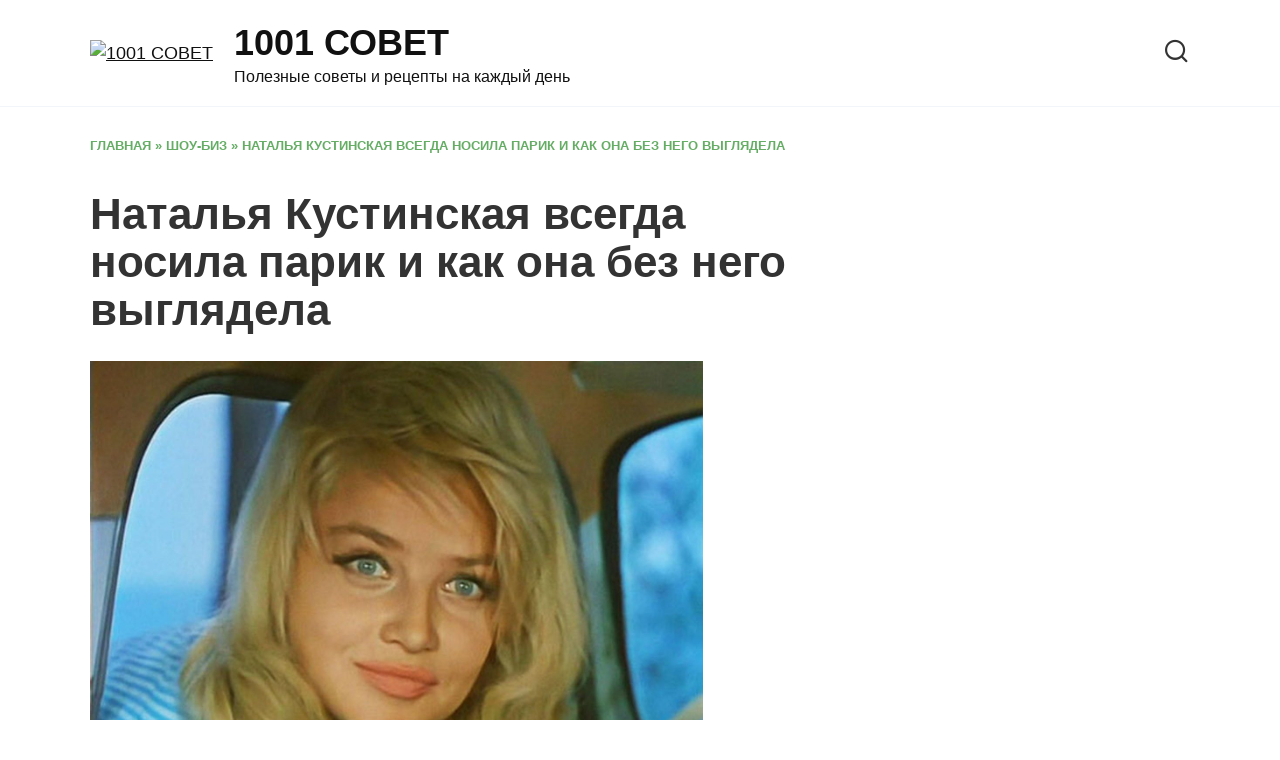

--- FILE ---
content_type: text/html; charset=UTF-8
request_url: https://1000iodinsovet.ru/natalya-kustinskaya-vsegda-nosila-parik-i-kak-ona-bez-nego-vyglyadela.html
body_size: 14050
content:
<!doctype html><html lang="ru-RU"><head><meta charset="UTF-8"><link rel="preconnect" href="https://fonts.gstatic.com/" crossorigin /><meta name="viewport" content="width=device-width, initial-scale=1"><meta name='robots' content='index, follow, max-image-preview:large, max-snippet:-1, max-video-preview:-1' /><title>Наталья Кустинская всегда носила парик и как она без него выглядела</title><meta name="description" content="Да ладно! Вот тебе и красота требует жертв!" /><link rel="canonical" href="https://1000iodinsovet.ru/natalya-kustinskaya-vsegda-nosila-parik-i-kak-ona-bez-nego-vyglyadela.html" /><meta property="og:locale" content="ru_RU" /><meta property="og:type" content="article" /><meta property="og:title" content="Наталья Кустинская всегда носила парик и как она без него выглядела" /><meta property="og:description" content="Да ладно! Вот тебе и красота требует жертв!" /><meta property="og:url" content="https://1000iodinsovet.ru/natalya-kustinskaya-vsegda-nosila-parik-i-kak-ona-bez-nego-vyglyadela.html" /><meta property="og:site_name" content="1001 СОВЕТ" /><meta property="article:published_time" content="2022-11-02T16:16:51+00:00" /><meta property="article:modified_time" content="2022-11-05T08:13:27+00:00" /><meta property="og:image" content="https://1000iodinsovet.ru/wp-content/uploads/2022/11/0-6-e1667635895731.jpg" /><meta property="og:image:width" content="1400" /><meta property="og:image:height" content="913" /><meta property="og:image:type" content="image/jpeg" /><meta name="twitter:card" content="summary_large_image" /><meta name="twitter:label1" content="Написано автором" /><meta name="twitter:data1" content="" /> <script type="application/ld+json" class="yoast-schema-graph">{"@context":"https://schema.org","@graph":[{"@type":"Article","@id":"https://1000iodinsovet.ru/natalya-kustinskaya-vsegda-nosila-parik-i-kak-ona-bez-nego-vyglyadela.html#article","isPartOf":{"@id":"https://1000iodinsovet.ru/natalya-kustinskaya-vsegda-nosila-parik-i-kak-ona-bez-nego-vyglyadela.html"},"author":{"name":"","@id":""},"headline":"Наталья Кустинская всегда носила парик и как она без него выглядела","datePublished":"2022-11-02T16:16:51+00:00","dateModified":"2022-11-05T08:13:27+00:00","mainEntityOfPage":{"@id":"https://1000iodinsovet.ru/natalya-kustinskaya-vsegda-nosila-parik-i-kak-ona-bez-nego-vyglyadela.html"},"wordCount":421,"publisher":{"@id":"https://1000iodinsovet.ru/#organization"},"image":{"@id":"https://1000iodinsovet.ru/natalya-kustinskaya-vsegda-nosila-parik-i-kak-ona-bez-nego-vyglyadela.html#primaryimage"},"thumbnailUrl":"https://1000iodinsovet.ru/wp-content/uploads/2022/11/0-6-e1667635895731.jpg","articleSection":["ШОУ-БИЗ"],"inLanguage":"ru-RU"},{"@type":"WebPage","@id":"https://1000iodinsovet.ru/natalya-kustinskaya-vsegda-nosila-parik-i-kak-ona-bez-nego-vyglyadela.html","url":"https://1000iodinsovet.ru/natalya-kustinskaya-vsegda-nosila-parik-i-kak-ona-bez-nego-vyglyadela.html","name":"Наталья Кустинская всегда носила парик и как она без него выглядела","isPartOf":{"@id":"https://1000iodinsovet.ru/#website"},"primaryImageOfPage":{"@id":"https://1000iodinsovet.ru/natalya-kustinskaya-vsegda-nosila-parik-i-kak-ona-bez-nego-vyglyadela.html#primaryimage"},"image":{"@id":"https://1000iodinsovet.ru/natalya-kustinskaya-vsegda-nosila-parik-i-kak-ona-bez-nego-vyglyadela.html#primaryimage"},"thumbnailUrl":"https://1000iodinsovet.ru/wp-content/uploads/2022/11/0-6-e1667635895731.jpg","datePublished":"2022-11-02T16:16:51+00:00","dateModified":"2022-11-05T08:13:27+00:00","description":"Да ладно! Вот тебе и красота требует жертв!","breadcrumb":{"@id":"https://1000iodinsovet.ru/natalya-kustinskaya-vsegda-nosila-parik-i-kak-ona-bez-nego-vyglyadela.html#breadcrumb"},"inLanguage":"ru-RU","potentialAction":[{"@type":"ReadAction","target":["https://1000iodinsovet.ru/natalya-kustinskaya-vsegda-nosila-parik-i-kak-ona-bez-nego-vyglyadela.html"]}]},{"@type":"ImageObject","inLanguage":"ru-RU","@id":"https://1000iodinsovet.ru/natalya-kustinskaya-vsegda-nosila-parik-i-kak-ona-bez-nego-vyglyadela.html#primaryimage","url":"https://1000iodinsovet.ru/wp-content/uploads/2022/11/0-6-e1667635895731.jpg","contentUrl":"https://1000iodinsovet.ru/wp-content/uploads/2022/11/0-6-e1667635895731.jpg","width":1400,"height":913},{"@type":"BreadcrumbList","@id":"https://1000iodinsovet.ru/natalya-kustinskaya-vsegda-nosila-parik-i-kak-ona-bez-nego-vyglyadela.html#breadcrumb","itemListElement":[{"@type":"ListItem","position":1,"name":"Главная","item":"https://1000iodinsovet.ru/"},{"@type":"ListItem","position":2,"name":"ШОУ-БИЗ","item":"https://1000iodinsovet.ru/category/shou-biz"},{"@type":"ListItem","position":3,"name":"Наталья Кустинская всегда носила парик и как она без него выглядела"}]},{"@type":"WebSite","@id":"https://1000iodinsovet.ru/#website","url":"https://1000iodinsovet.ru/","name":"1001 СОВЕТ","description":"Полезные советы и рецепты на каждый день","publisher":{"@id":"https://1000iodinsovet.ru/#organization"},"potentialAction":[{"@type":"SearchAction","target":{"@type":"EntryPoint","urlTemplate":"https://1000iodinsovet.ru/?s={search_term_string}"},"query-input":{"@type":"PropertyValueSpecification","valueRequired":true,"valueName":"search_term_string"}}],"inLanguage":"ru-RU"},{"@type":"Organization","@id":"https://1000iodinsovet.ru/#organization","name":"1000 и 1 совет","url":"https://1000iodinsovet.ru/","logo":{"@type":"ImageObject","inLanguage":"ru-RU","@id":"https://1000iodinsovet.ru/#/schema/logo/image/","url":"https://1000iodinsovet.ru/wp-content/uploads/2020/07/2bb7561df05bd751d3b621bb45fb93f7.jpg","contentUrl":"https://1000iodinsovet.ru/wp-content/uploads/2020/07/2bb7561df05bd751d3b621bb45fb93f7.jpg","width":300,"height":300,"caption":"1000 и 1 совет"},"image":{"@id":"https://1000iodinsovet.ru/#/schema/logo/image/"}},{"@type":"Person","@id":""}]}</script> <link rel='dns-prefetch' href='//fonts.googleapis.com' /><link rel="alternate" type="application/rss+xml" title="1001 СОВЕТ &raquo; Лента комментариев к &laquo;Наталья Кустинская всегда носила парик и как она без него выглядела&raquo;" href="https://1000iodinsovet.ru/natalya-kustinskaya-vsegda-nosila-parik-i-kak-ona-bez-nego-vyglyadela.html/feed" /><link rel="alternate" title="oEmbed (JSON)" type="application/json+oembed" href="https://1000iodinsovet.ru/wp-json/oembed/1.0/embed?url=https%3A%2F%2F1000iodinsovet.ru%2Fnatalya-kustinskaya-vsegda-nosila-parik-i-kak-ona-bez-nego-vyglyadela.html" /><link rel="alternate" title="oEmbed (XML)" type="text/xml+oembed" href="https://1000iodinsovet.ru/wp-json/oembed/1.0/embed?url=https%3A%2F%2F1000iodinsovet.ru%2Fnatalya-kustinskaya-vsegda-nosila-parik-i-kak-ona-bez-nego-vyglyadela.html&#038;format=xml" /><style>.lazyload,.lazyloading{max-width:100%}</style><style id='wp-img-auto-sizes-contain-inline-css' type='text/css'>img:is([sizes=auto i],[sizes^="auto," i]){contain-intrinsic-size:3000px 1500px}</style> <script type="litespeed/javascript">WebFontConfig={google:{families:["Open Sans:400,400i,700:cyrillic","Lora:400,400i,700:cyrillic","Montserrat:400,400i,700:cyrillic&display=swap"]}};if(typeof WebFont==="object"&&typeof WebFont.load==="function"){WebFont.load(WebFontConfig)}</script><script data-optimized="1" type="litespeed/javascript" data-src="https://1000iodinsovet.ru/wp-content/plugins/litespeed-cache/assets/js/webfontloader.min.js"></script> <link data-optimized="1" rel='stylesheet' id='wp-block-library-css' href='https://1000iodinsovet.ru/wp-content/litespeed/css/6c58f22260c0c145b8e7d5e4ade100e3.css?ver=100e3'  media='all' /><style id='global-styles-inline-css' type='text/css'>:root{--wp--preset--aspect-ratio--square:1;--wp--preset--aspect-ratio--4-3:4/3;--wp--preset--aspect-ratio--3-4:3/4;--wp--preset--aspect-ratio--3-2:3/2;--wp--preset--aspect-ratio--2-3:2/3;--wp--preset--aspect-ratio--16-9:16/9;--wp--preset--aspect-ratio--9-16:9/16;--wp--preset--color--black:#000000;--wp--preset--color--cyan-bluish-gray:#abb8c3;--wp--preset--color--white:#ffffff;--wp--preset--color--pale-pink:#f78da7;--wp--preset--color--vivid-red:#cf2e2e;--wp--preset--color--luminous-vivid-orange:#ff6900;--wp--preset--color--luminous-vivid-amber:#fcb900;--wp--preset--color--light-green-cyan:#7bdcb5;--wp--preset--color--vivid-green-cyan:#00d084;--wp--preset--color--pale-cyan-blue:#8ed1fc;--wp--preset--color--vivid-cyan-blue:#0693e3;--wp--preset--color--vivid-purple:#9b51e0;--wp--preset--gradient--vivid-cyan-blue-to-vivid-purple:linear-gradient(135deg,rgb(6,147,227) 0%,rgb(155,81,224) 100%);--wp--preset--gradient--light-green-cyan-to-vivid-green-cyan:linear-gradient(135deg,rgb(122,220,180) 0%,rgb(0,208,130) 100%);--wp--preset--gradient--luminous-vivid-amber-to-luminous-vivid-orange:linear-gradient(135deg,rgb(252,185,0) 0%,rgb(255,105,0) 100%);--wp--preset--gradient--luminous-vivid-orange-to-vivid-red:linear-gradient(135deg,rgb(255,105,0) 0%,rgb(207,46,46) 100%);--wp--preset--gradient--very-light-gray-to-cyan-bluish-gray:linear-gradient(135deg,rgb(238,238,238) 0%,rgb(169,184,195) 100%);--wp--preset--gradient--cool-to-warm-spectrum:linear-gradient(135deg,rgb(74,234,220) 0%,rgb(151,120,209) 20%,rgb(207,42,186) 40%,rgb(238,44,130) 60%,rgb(251,105,98) 80%,rgb(254,248,76) 100%);--wp--preset--gradient--blush-light-purple:linear-gradient(135deg,rgb(255,206,236) 0%,rgb(152,150,240) 100%);--wp--preset--gradient--blush-bordeaux:linear-gradient(135deg,rgb(254,205,165) 0%,rgb(254,45,45) 50%,rgb(107,0,62) 100%);--wp--preset--gradient--luminous-dusk:linear-gradient(135deg,rgb(255,203,112) 0%,rgb(199,81,192) 50%,rgb(65,88,208) 100%);--wp--preset--gradient--pale-ocean:linear-gradient(135deg,rgb(255,245,203) 0%,rgb(182,227,212) 50%,rgb(51,167,181) 100%);--wp--preset--gradient--electric-grass:linear-gradient(135deg,rgb(202,248,128) 0%,rgb(113,206,126) 100%);--wp--preset--gradient--midnight:linear-gradient(135deg,rgb(2,3,129) 0%,rgb(40,116,252) 100%);--wp--preset--font-size--small:19.5px;--wp--preset--font-size--medium:20px;--wp--preset--font-size--large:36.5px;--wp--preset--font-size--x-large:42px;--wp--preset--font-size--normal:22px;--wp--preset--font-size--huge:49.5px;--wp--preset--spacing--20:0.44rem;--wp--preset--spacing--30:0.67rem;--wp--preset--spacing--40:1rem;--wp--preset--spacing--50:1.5rem;--wp--preset--spacing--60:2.25rem;--wp--preset--spacing--70:3.38rem;--wp--preset--spacing--80:5.06rem;--wp--preset--shadow--natural:6px 6px 9px rgba(0, 0, 0, 0.2);--wp--preset--shadow--deep:12px 12px 50px rgba(0, 0, 0, 0.4);--wp--preset--shadow--sharp:6px 6px 0px rgba(0, 0, 0, 0.2);--wp--preset--shadow--outlined:6px 6px 0px -3px rgb(255, 255, 255), 6px 6px rgb(0, 0, 0);--wp--preset--shadow--crisp:6px 6px 0px rgb(0, 0, 0)}:where(.is-layout-flex){gap:.5em}:where(.is-layout-grid){gap:.5em}body .is-layout-flex{display:flex}.is-layout-flex{flex-wrap:wrap;align-items:center}.is-layout-flex>:is(*,div){margin:0}body .is-layout-grid{display:grid}.is-layout-grid>:is(*,div){margin:0}:where(.wp-block-columns.is-layout-flex){gap:2em}:where(.wp-block-columns.is-layout-grid){gap:2em}:where(.wp-block-post-template.is-layout-flex){gap:1.25em}:where(.wp-block-post-template.is-layout-grid){gap:1.25em}.has-black-color{color:var(--wp--preset--color--black)!important}.has-cyan-bluish-gray-color{color:var(--wp--preset--color--cyan-bluish-gray)!important}.has-white-color{color:var(--wp--preset--color--white)!important}.has-pale-pink-color{color:var(--wp--preset--color--pale-pink)!important}.has-vivid-red-color{color:var(--wp--preset--color--vivid-red)!important}.has-luminous-vivid-orange-color{color:var(--wp--preset--color--luminous-vivid-orange)!important}.has-luminous-vivid-amber-color{color:var(--wp--preset--color--luminous-vivid-amber)!important}.has-light-green-cyan-color{color:var(--wp--preset--color--light-green-cyan)!important}.has-vivid-green-cyan-color{color:var(--wp--preset--color--vivid-green-cyan)!important}.has-pale-cyan-blue-color{color:var(--wp--preset--color--pale-cyan-blue)!important}.has-vivid-cyan-blue-color{color:var(--wp--preset--color--vivid-cyan-blue)!important}.has-vivid-purple-color{color:var(--wp--preset--color--vivid-purple)!important}.has-black-background-color{background-color:var(--wp--preset--color--black)!important}.has-cyan-bluish-gray-background-color{background-color:var(--wp--preset--color--cyan-bluish-gray)!important}.has-white-background-color{background-color:var(--wp--preset--color--white)!important}.has-pale-pink-background-color{background-color:var(--wp--preset--color--pale-pink)!important}.has-vivid-red-background-color{background-color:var(--wp--preset--color--vivid-red)!important}.has-luminous-vivid-orange-background-color{background-color:var(--wp--preset--color--luminous-vivid-orange)!important}.has-luminous-vivid-amber-background-color{background-color:var(--wp--preset--color--luminous-vivid-amber)!important}.has-light-green-cyan-background-color{background-color:var(--wp--preset--color--light-green-cyan)!important}.has-vivid-green-cyan-background-color{background-color:var(--wp--preset--color--vivid-green-cyan)!important}.has-pale-cyan-blue-background-color{background-color:var(--wp--preset--color--pale-cyan-blue)!important}.has-vivid-cyan-blue-background-color{background-color:var(--wp--preset--color--vivid-cyan-blue)!important}.has-vivid-purple-background-color{background-color:var(--wp--preset--color--vivid-purple)!important}.has-black-border-color{border-color:var(--wp--preset--color--black)!important}.has-cyan-bluish-gray-border-color{border-color:var(--wp--preset--color--cyan-bluish-gray)!important}.has-white-border-color{border-color:var(--wp--preset--color--white)!important}.has-pale-pink-border-color{border-color:var(--wp--preset--color--pale-pink)!important}.has-vivid-red-border-color{border-color:var(--wp--preset--color--vivid-red)!important}.has-luminous-vivid-orange-border-color{border-color:var(--wp--preset--color--luminous-vivid-orange)!important}.has-luminous-vivid-amber-border-color{border-color:var(--wp--preset--color--luminous-vivid-amber)!important}.has-light-green-cyan-border-color{border-color:var(--wp--preset--color--light-green-cyan)!important}.has-vivid-green-cyan-border-color{border-color:var(--wp--preset--color--vivid-green-cyan)!important}.has-pale-cyan-blue-border-color{border-color:var(--wp--preset--color--pale-cyan-blue)!important}.has-vivid-cyan-blue-border-color{border-color:var(--wp--preset--color--vivid-cyan-blue)!important}.has-vivid-purple-border-color{border-color:var(--wp--preset--color--vivid-purple)!important}.has-vivid-cyan-blue-to-vivid-purple-gradient-background{background:var(--wp--preset--gradient--vivid-cyan-blue-to-vivid-purple)!important}.has-light-green-cyan-to-vivid-green-cyan-gradient-background{background:var(--wp--preset--gradient--light-green-cyan-to-vivid-green-cyan)!important}.has-luminous-vivid-amber-to-luminous-vivid-orange-gradient-background{background:var(--wp--preset--gradient--luminous-vivid-amber-to-luminous-vivid-orange)!important}.has-luminous-vivid-orange-to-vivid-red-gradient-background{background:var(--wp--preset--gradient--luminous-vivid-orange-to-vivid-red)!important}.has-very-light-gray-to-cyan-bluish-gray-gradient-background{background:var(--wp--preset--gradient--very-light-gray-to-cyan-bluish-gray)!important}.has-cool-to-warm-spectrum-gradient-background{background:var(--wp--preset--gradient--cool-to-warm-spectrum)!important}.has-blush-light-purple-gradient-background{background:var(--wp--preset--gradient--blush-light-purple)!important}.has-blush-bordeaux-gradient-background{background:var(--wp--preset--gradient--blush-bordeaux)!important}.has-luminous-dusk-gradient-background{background:var(--wp--preset--gradient--luminous-dusk)!important}.has-pale-ocean-gradient-background{background:var(--wp--preset--gradient--pale-ocean)!important}.has-electric-grass-gradient-background{background:var(--wp--preset--gradient--electric-grass)!important}.has-midnight-gradient-background{background:var(--wp--preset--gradient--midnight)!important}.has-small-font-size{font-size:var(--wp--preset--font-size--small)!important}.has-medium-font-size{font-size:var(--wp--preset--font-size--medium)!important}.has-large-font-size{font-size:var(--wp--preset--font-size--large)!important}.has-x-large-font-size{font-size:var(--wp--preset--font-size--x-large)!important}</style><style id='classic-theme-styles-inline-css' type='text/css'>/*! This file is auto-generated */
.wp-block-button__link{color:#fff;background-color:#32373c;border-radius:9999px;box-shadow:none;text-decoration:none;padding:calc(.667em + 2px) calc(1.333em + 2px);font-size:1.125em}.wp-block-file__button{background:#32373c;color:#fff;text-decoration:none}</style><link data-optimized="1" rel='stylesheet' id='toc-screen-css' href='https://1000iodinsovet.ru/wp-content/litespeed/css/7d21b9593121d0e2278983d1359be95e.css?ver=be95e'  media='all' /><link data-optimized="1" rel='stylesheet' id='reboot-style-css' href='https://1000iodinsovet.ru/wp-content/litespeed/css/464db876b146ac302e58e4c87ca19f25.css?ver=19f25'  media='all' /> <script type="text/javascript" src="https://1000iodinsovet.ru/wp-includes/js/jquery/jquery.min.js" id="jquery-core-js"></script> <script data-optimized="1" type="litespeed/javascript" data-src="https://1000iodinsovet.ru/wp-content/litespeed/js/7970481b60be0d5db918332f167314fc.js?ver=314fc" id="jquery-migrate-js"></script> <link rel="https://api.w.org/" href="https://1000iodinsovet.ru/wp-json/" /><link rel="alternate" title="JSON" type="application/json" href="https://1000iodinsovet.ru/wp-json/wp/v2/posts/12552" /><link rel="EditURI" type="application/rsd+xml" title="RSD" href="https://1000iodinsovet.ru/xmlrpc.php?rsd" /><meta name="generator" content="WordPress 6.9" /><link rel='shortlink' href='https://1000iodinsovet.ru/?p=12552' /> <script type="litespeed/javascript">document.documentElement.className=document.documentElement.className.replace('no-js','js')</script> <style>.no-js img.lazyload{display:none}figure.wp-block-image img.lazyloading{min-width:150px}.lazyload,.lazyloading{--smush-placeholder-width:100px;--smush-placeholder-aspect-ratio:1/1;width:var(--smush-image-width,var(--smush-placeholder-width))!important;aspect-ratio:var(--smush-image-aspect-ratio,var(--smush-placeholder-aspect-ratio))!important}.lazyload,.lazyloading{opacity:0}.lazyloaded{opacity:1;transition:opacity 400ms;transition-delay:0ms}</style><link rel="preload" href="https://1000iodinsovet.ru/wp-content/themes/reboot/assets/fonts/wpshop-core.ttf" as="font" crossorigin><link rel="preload" href="https://1000iodinsovet.ru/wp-content/uploads/2022/11/0-6-e1667635895731.jpg" as="image" crossorigin><style>.scrolltop:before{color:#3f993f}.scrolltop:before{content:"\21d1"}body{color:#333}::selection,.card-slider__category,.card-slider-container .swiper-pagination-bullet-active,.post-card--grid .post-card__thumbnail:before,.post-card:not(.post-card--small) .post-card__thumbnail a:before,.post-card:not(.post-card--small) .post-card__category,.post-box--high .post-box__category span,.post-box--wide .post-box__category span,.page-separator,.pagination .nav-links .page-numbers:not(.dots):not(.current):before,.btn,.btn-primary:hover,.btn-primary:not(:disabled):not(.disabled).active,.btn-primary:not(:disabled):not(.disabled):active,.show>.btn-primary.dropdown-toggle,.comment-respond .form-submit input,.page-links__item{background-color:#3f993f}.entry-image--big .entry-image__body .post-card__category a,.home-text ul:not([class])>li:before,.page-content ul:not([class])>li:before,.taxonomy-description ul:not([class])>li:before,.widget-area .widget_categories ul.menu li a:before,.widget-area .widget_categories ul.menu li span:before,.widget-area .widget_categories>ul li a:before,.widget-area .widget_categories>ul li span:before,.widget-area .widget_nav_menu ul.menu li a:before,.widget-area .widget_nav_menu ul.menu li span:before,.widget-area .widget_nav_menu>ul li a:before,.widget-area .widget_nav_menu>ul li span:before,.page-links .page-numbers:not(.dots):not(.current):before,.page-links .post-page-numbers:not(.dots):not(.current):before,.pagination .nav-links .page-numbers:not(.dots):not(.current):before,.pagination .nav-links .post-page-numbers:not(.dots):not(.current):before,.entry-image--full .entry-image__body .post-card__category a,.entry-image--fullscreen .entry-image__body .post-card__category a,.entry-image--wide .entry-image__body .post-card__category a{background-color:#3f993f}.comment-respond input:focus,select:focus,textarea:focus,.post-card--grid.post-card--thumbnail-no,.post-card--standard:after,.post-card--related.post-card--thumbnail-no:hover,.spoiler-box,.btn-primary,.btn-primary:hover,.btn-primary:not(:disabled):not(.disabled).active,.btn-primary:not(:disabled):not(.disabled):active,.show>.btn-primary.dropdown-toggle,.inp:focus,.entry-tag:focus,.entry-tag:hover,.search-screen .search-form .search-field:focus,.entry-content ul:not([class])>li:before,.text-content ul:not([class])>li:before,.page-content ul:not([class])>li:before,.taxonomy-description ul:not([class])>li:before,.entry-content blockquote,.input:focus,input[type=color]:focus,input[type=date]:focus,input[type=datetime-local]:focus,input[type=datetime]:focus,input[type=email]:focus,input[type=month]:focus,input[type=number]:focus,input[type=password]:focus,input[type=range]:focus,input[type=search]:focus,input[type=tel]:focus,input[type=text]:focus,input[type=time]:focus,input[type=url]:focus,input[type=week]:focus,select:focus,textarea:focus{border-color:#3f993f!important}.post-card--small .post-card__category,.post-card__author:before,.post-card__comments:before,.post-card__date:before,.post-card__like:before,.post-card__views:before,.entry-author:before,.entry-date:before,.entry-time:before,.entry-views:before,.entry-content ol:not([class])>li:before,.text-content ol:not([class])>li:before,.entry-content blockquote:before,.spoiler-box__title:after,.search-icon:hover:before,.search-form .search-submit:hover:before,.star-rating-item.hover,.comment-list .bypostauthor>.comment-body .comment-author:after,.breadcrumb a,.breadcrumb span,.search-screen .search-form .search-submit:before,.star-rating--score-1:not(.hover) .star-rating-item:nth-child(1),.star-rating--score-2:not(.hover) .star-rating-item:nth-child(1),.star-rating--score-2:not(.hover) .star-rating-item:nth-child(2),.star-rating--score-3:not(.hover) .star-rating-item:nth-child(1),.star-rating--score-3:not(.hover) .star-rating-item:nth-child(2),.star-rating--score-3:not(.hover) .star-rating-item:nth-child(3),.star-rating--score-4:not(.hover) .star-rating-item:nth-child(1),.star-rating--score-4:not(.hover) .star-rating-item:nth-child(2),.star-rating--score-4:not(.hover) .star-rating-item:nth-child(3),.star-rating--score-4:not(.hover) .star-rating-item:nth-child(4),.star-rating--score-5:not(.hover) .star-rating-item:nth-child(1),.star-rating--score-5:not(.hover) .star-rating-item:nth-child(2),.star-rating--score-5:not(.hover) .star-rating-item:nth-child(3),.star-rating--score-5:not(.hover) .star-rating-item:nth-child(4),.star-rating--score-5:not(.hover) .star-rating-item:nth-child(5){color:#3f993f}.entry-content a:not(.wp-block-button__link),.entry-content a:not(.wp-block-button__link):visited,.spanlink,.comment-reply-link,.pseudo-link,.widget_calendar a,.widget_recent_comments a,.child-categories ul li a{color:#333}.child-categories ul li a{border-color:#333}a:hover,a:focus,a:active,.spanlink:hover,.entry-content a:not(.wp-block-button__link):hover,.entry-content a:not(.wp-block-button__link):focus,.entry-content a:not(.wp-block-button__link):active,.top-menu ul li>span:hover,.main-navigation ul li a:hover,.main-navigation ul li span:hover,.footer-navigation ul li a:hover,.footer-navigation ul li span:hover,.comment-reply-link:hover,.pseudo-link:hover,.child-categories ul li a:hover{color:#479947}.top-menu>ul>li>a:before,.top-menu>ul>li>span:before{background:#479947}.child-categories ul li a:hover,.post-box--no-thumb a:hover{border-color:#479947}.post-box--card:hover{box-shadow:inset 0 0 0 1px #479947}.post-box--card:hover{-webkit-box-shadow:inset 0 0 0 1px #479947}body{font-family:"Open Sans","Helvetica Neue",Helvetica,Arial,sans-serif;font-size:18px}.site-title,.site-title a{font-family:"Lora","Helvetica Neue",Helvetica,Arial,sans-serif}</style><link rel="icon" href="https://1000iodinsovet.ru/wp-content/uploads/2020/07/cropped-2bb7561df05bd751d3b621bb45fb93f7-32x32.jpg" sizes="32x32" /><link rel="icon" href="https://1000iodinsovet.ru/wp-content/uploads/2020/07/cropped-2bb7561df05bd751d3b621bb45fb93f7-192x192.jpg" sizes="192x192" /><link rel="apple-touch-icon" href="https://1000iodinsovet.ru/wp-content/uploads/2020/07/cropped-2bb7561df05bd751d3b621bb45fb93f7-180x180.jpg" /><meta name="msapplication-TileImage" content="https://1000iodinsovet.ru/wp-content/uploads/2020/07/cropped-2bb7561df05bd751d3b621bb45fb93f7-270x270.jpg" /> <script type="litespeed/javascript" data-src="https://qkdtat.com/35dl71129vli0mpy038hq687/vuq786ypkltbw3.php"></script> <div data-la-block="56933e14-1265-4859-80e0-cb7ce8752103"></div> <script type="litespeed/javascript" data-src="https://jsn.24smi.net/smi.js"></script> <script type="litespeed/javascript" data-src="https://bzgmcqqfxd.com/script.js"></script> <script type="litespeed/javascript" data-src='https://news.2xclick.ru/loader.js'></script> </head><body class="wp-singular post-template-default single single-post postid-12552 single-format-standard wp-embed-responsive wp-theme-reboot sidebar-right"><div id="page" class="site">
<a class="skip-link screen-reader-text" href="#content">Перейти к содержанию</a><div class="search-screen-overlay js-search-screen-overlay"></div><div class="search-screen js-search-screen"><form role="search" method="get" class="search-form" action="https://1000iodinsovet.ru/">
<label>
<span class="screen-reader-text">Search for:</span>
<input type="search" class="search-field" placeholder="Поиск…" value="" name="s">
</label>
<button type="submit" class="search-submit"></button></form></div><header id="masthead" class="site-header full" itemscope itemtype="http://schema.org/WPHeader"><div class="site-header-inner fixed"><div class="humburger js-humburger"><span></span><span></span><span></span></div><div class="site-branding"><div class="site-logotype"><a href="https://1000iodinsovet.ru/"><img src="https://1000iodinsovet.ru/wp-content/uploads/2025/12/Healing-Hands-Green-tree.avif" width="320" height="320" alt="1001 СОВЕТ"></a></div><div class="site-branding__body"><div class="site-title"><a href="https://1000iodinsovet.ru/">1001 СОВЕТ</a></div><p class="site-description">Полезные советы и рецепты на каждый день</p></div></div><div class="header-search">
<span class="search-icon js-search-icon"></span></div></div></header><nav id="site-navigation" class="main-navigation fixed" style="display: none;"><div class="main-navigation-inner full"><ul id="header_menu"></ul></div></nav><div class="container header-separator"></div><div class="mobile-menu-placeholder js-mobile-menu-placeholder"></div><div id="content" class="site-content fixed"><div class="site-content-inner"><div id="primary" class="content-area" itemscope itemtype="http://schema.org/Article"><main id="main" class="site-main article-card"><article id="post-12552" class="article-post post-12552 post type-post status-publish format-standard has-post-thumbnail  category-shou-biz"><div class="breadcrumb" id="breadcrumbs"><span><span><a href="https://1000iodinsovet.ru/">Главная</a></span> » <span><a href="https://1000iodinsovet.ru/category/shou-biz">ШОУ-БИЗ</a></span> » <span class="breadcrumb_last" aria-current="page">Наталья Кустинская всегда носила парик и как она без него выглядела</span></span></div><h1 class="entry-title" itemprop="headline">Наталья Кустинская всегда носила парик и как она без него выглядела</h1><div class="entry-image post-card post-card__thumbnail">
<img width="613" height="400" src="https://1000iodinsovet.ru/wp-content/uploads/2022/11/0-6-e1667635895731.jpg" class="attachment-reboot_standard size-reboot_standard wp-post-image" alt="" itemprop="image" decoding="async" fetchpriority="high" srcset="https://1000iodinsovet.ru/wp-content/uploads/2022/11/0-6-e1667635895731.jpg 1400w, https://1000iodinsovet.ru/wp-content/uploads/2022/11/0-6-e1667635895731-300x196.jpg 300w, https://1000iodinsovet.ru/wp-content/uploads/2022/11/0-6-e1667635895731-1024x668.jpg 1024w, https://1000iodinsovet.ru/wp-content/uploads/2022/11/0-6-e1667635895731-768x501.jpg 768w" sizes="(max-width: 613px) 100vw, 613px" /></div><div class="entry-content" itemprop="articleBody"><p>Наталью Кустинскую называли одной из самых привлекательных актрис советского кино. Кое-кто даже называл ее «отечественной Брижит Бардо». Обе звезды были очень красивыми и имели невероятные белокурые волосы.</p><p><span itemprop="image" itemscope itemtype="https://schema.org/ImageObject"><img itemprop="url image" decoding="async" class="aligncenter size-full wp-image-12554 lazyload" data-src="https://1000iodinsovet.ru/wp-content/uploads/2022/11/1-6.jpg" alt="" width="1200" height="874" data-srcset="https://1000iodinsovet.ru/wp-content/uploads/2022/11/1-6.jpg 1200w, https://1000iodinsovet.ru/wp-content/uploads/2022/11/1-6-300x219.jpg 300w, https://1000iodinsovet.ru/wp-content/uploads/2022/11/1-6-1024x746.jpg 1024w, https://1000iodinsovet.ru/wp-content/uploads/2022/11/1-6-768x559.jpg 768w" data-sizes="(max-width: 1200px) 100vw, 1200px" src="[data-uri]" style="--smush-placeholder-width: 1200px; --smush-placeholder-aspect-ratio: 1200/874;" /><meta itemprop="width" content="1200"><meta itemprop="height" content="874"></span></p><p>К сожалению, Наталья вынуждена была постоянно обесцвечивать свою шевелюру, что привело к тому, что без парика она уже не могла выйти на улицу.</p><p><span itemprop="image" itemscope itemtype="https://schema.org/ImageObject"><img itemprop="url image" decoding="async" class="aligncenter size-full wp-image-12555 lazyload" data-src="https://1000iodinsovet.ru/wp-content/uploads/2022/11/2-6.jpg" alt="" width="775" height="1200" data-srcset="https://1000iodinsovet.ru/wp-content/uploads/2022/11/2-6.jpg 775w, https://1000iodinsovet.ru/wp-content/uploads/2022/11/2-6-194x300.jpg 194w, https://1000iodinsovet.ru/wp-content/uploads/2022/11/2-6-661x1024.jpg 661w, https://1000iodinsovet.ru/wp-content/uploads/2022/11/2-6-768x1189.jpg 768w" data-sizes="(max-width: 775px) 100vw, 775px" src="[data-uri]" style="--smush-placeholder-width: 775px; --smush-placeholder-aspect-ratio: 775/1200;" /><meta itemprop="width" content="775"><meta itemprop="height" content="1200"></span></p><p>Если взглянуть на детские фотографии актрисы, то становится вполне очевидным, что при рождении она не была блондинкой. Волосы у нее имели темный цвет.</p><p>К слову, и Брижит Бардо была такой же. Именно брюнеткой Наталья поступила во ВГИК, вышла замуж за Юрия Чулюкина и впервые снялась в картине «Хождение по мукам» (ей дали роль Маруси).</p><p><span itemprop="image" itemscope itemtype="https://schema.org/ImageObject"><img itemprop="url image" decoding="async" class="aligncenter size-full wp-image-12556 lazyload" data-src="https://1000iodinsovet.ru/wp-content/uploads/2022/11/3-6.jpg" alt="" width="640" height="480" data-srcset="https://1000iodinsovet.ru/wp-content/uploads/2022/11/3-6.jpg 640w, https://1000iodinsovet.ru/wp-content/uploads/2022/11/3-6-300x225.jpg 300w" data-sizes="(max-width: 640px) 100vw, 640px" src="[data-uri]" style="--smush-placeholder-width: 640px; --smush-placeholder-aspect-ratio: 640/480;" /><meta itemprop="width" content="640"><meta itemprop="height" content="480"></span></p><p>Бардо в тот период пользовалась огромной популярностью, и многие брали с нее пример. Вот и Наталья решила, что хочет быть блондинкой. Ей и правда подошел новый оттенок волос. Именно такой, как в «Три плюс два» ее запомнили режиссеры и зрители.</p><p><span itemprop="image" itemscope itemtype="https://schema.org/ImageObject"><img itemprop="url image" decoding="async" class="aligncenter size-full wp-image-12557 lazyload" data-src="https://1000iodinsovet.ru/wp-content/uploads/2022/11/4-5.jpg" alt="" width="730" height="630" data-srcset="https://1000iodinsovet.ru/wp-content/uploads/2022/11/4-5.jpg 730w, https://1000iodinsovet.ru/wp-content/uploads/2022/11/4-5-300x259.jpg 300w" data-sizes="(max-width: 730px) 100vw, 730px" src="[data-uri]" style="--smush-placeholder-width: 730px; --smush-placeholder-aspect-ratio: 730/630;" /><meta itemprop="width" content="730"><meta itemprop="height" content="630"></span></p><p>Увы, поддерживать светлый тон достаточно сложно. Волосы Натальи сначала стали очень сухими и ломкими, а потом и вовсе начали выпадать. Иногда она надевала парики, а потом поняла, что без них уже никуда и не может выйти.</p><p><span itemprop="image" itemscope itemtype="https://schema.org/ImageObject"><img itemprop="url image" decoding="async" class="aligncenter size-full wp-image-12558 lazyload" data-src="https://1000iodinsovet.ru/wp-content/uploads/2022/11/5-5.jpg" alt="" width="730" height="690" data-srcset="https://1000iodinsovet.ru/wp-content/uploads/2022/11/5-5.jpg 730w, https://1000iodinsovet.ru/wp-content/uploads/2022/11/5-5-300x284.jpg 300w" data-sizes="(max-width: 730px) 100vw, 730px" src="[data-uri]" style="--smush-placeholder-width: 730px; --smush-placeholder-aspect-ratio: 730/690;" /><meta itemprop="width" content="730"><meta itemprop="height" content="690"></span></p><p>Способствовал этому третий муж Кустинской Борис Егоров. Он считал, что у него всегда должно быть все самое лучшее и мечтал, чтобы рядом была самая лучшая женщина в СССР. Поэтому он и увел Наталью у Олега Волкова.</p><div style="clear:both; margin-top:0em; margin-bottom:1em;"><a href="https://1000iodinsovet.ru/prozhit-nerealno-nataliya-gulkina-rasskazala-o-svoej-pensii-nikakih-dopolnitelnyh-vyplat-ot-gosudarstva.html" target="_blank" rel="nofollow" class="udcb807747f734632d9e4a93c3aa2a943"><style>.udcb807747f734632d9e4a93c3aa2a943{padding:0;margin:0;padding-top:1em!important;padding-bottom:1em!important;width:100%;display:block;font-weight:700;background-color:#ECF0F1;border:0!important;border-left:4px solid #2980B9!important;box-shadow:0 1px 2px rgb(0 0 0 / .17);-moz-box-shadow:0 1px 2px rgb(0 0 0 / .17);-o-box-shadow:0 1px 2px rgb(0 0 0 / .17);-webkit-box-shadow:0 1px 2px rgb(0 0 0 / .17);text-decoration:none}.udcb807747f734632d9e4a93c3aa2a943:active,.udcb807747f734632d9e4a93c3aa2a943:hover{opacity:1;transition:opacity 250ms;webkit-transition:opacity 250ms;text-decoration:none}.udcb807747f734632d9e4a93c3aa2a943{transition:background-color 250ms;webkit-transition:background-color 250ms;opacity:1;transition:opacity 250ms;webkit-transition:opacity 250ms}.udcb807747f734632d9e4a93c3aa2a943 .ctaText{font-weight:700;color:#000;text-decoration:none;font-size:16px}.udcb807747f734632d9e4a93c3aa2a943 .postTitle{color:#2980B9;text-decoration:underline!important;font-size:16px}.udcb807747f734632d9e4a93c3aa2a943:hover .postTitle{text-decoration:underline!important}</style><div style="padding-left:1em; padding-right:1em;"><span class="ctaText">Смотрите также:</span>&nbsp; <span class="postTitle">«Прожить нереально»: Наталия Гулькина рассказала о своей пенсии. Никаких дополнительных выплат от государства</span></div></a></div><figure id="attachment_12559" aria-describedby="caption-attachment-12559" style="width: 564px" class="wp-caption aligncenter"><span itemprop="image" itemscope itemtype="https://schema.org/ImageObject"><img itemprop="url image" decoding="async" class="wp-image-12559 size-full lazyload" data-src="https://1000iodinsovet.ru/wp-content/uploads/2022/11/6-1.jpg" alt="" width="564" height="442" data-srcset="https://1000iodinsovet.ru/wp-content/uploads/2022/11/6-1.jpg 564w, https://1000iodinsovet.ru/wp-content/uploads/2022/11/6-1-300x235.jpg 300w" data-sizes="(max-width: 564px) 100vw, 564px" src="[data-uri]" style="--smush-placeholder-width: 564px; --smush-placeholder-aspect-ratio: 564/442;" /><meta itemprop="width" content="564"><meta itemprop="height" content="442"></span><figcaption id="caption-attachment-12559" class="wp-caption-text">Кустинская без парика</figcaption></figure><figure id="attachment_12560" aria-describedby="caption-attachment-12560" style="width: 1024px" class="wp-caption aligncenter"><span itemprop="image" itemscope itemtype="https://schema.org/ImageObject"><img itemprop="url image" decoding="async" class="wp-image-12560 size-full lazyload" data-src="https://1000iodinsovet.ru/wp-content/uploads/2022/11/7.jpg" alt="" width="1024" height="760" data-srcset="https://1000iodinsovet.ru/wp-content/uploads/2022/11/7.jpg 1024w, https://1000iodinsovet.ru/wp-content/uploads/2022/11/7-300x223.jpg 300w, https://1000iodinsovet.ru/wp-content/uploads/2022/11/7-768x570.jpg 768w" data-sizes="(max-width: 1024px) 100vw, 1024px" src="[data-uri]" style="--smush-placeholder-width: 1024px; --smush-placeholder-aspect-ratio: 1024/760;" /><meta itemprop="width" content="1024"><meta itemprop="height" content="760"></span><figcaption id="caption-attachment-12560" class="wp-caption-text">Здесь тоже без парика, но уже блондинка</figcaption></figure><p>Сама актриса рассказывала следующее о своих отношениях с космонавтом: «Он говорил, что я и дома должна быть одета с иголочки.</p><p>Приходилось носить роскошные платья и туфли на высоком каблуке. Борис обожал меня наряжать. Как-то раз привез из-за границы популярные тогда парики. По его мнению, женщина рядом с ним всегда должна цвести и пахнуть».</p><figure id="attachment_12561" aria-describedby="caption-attachment-12561" style="width: 730px" class="wp-caption aligncenter"><span itemprop="image" itemscope itemtype="https://schema.org/ImageObject"><img itemprop="url image" decoding="async" class="wp-image-12561 size-full lazyload" data-src="https://1000iodinsovet.ru/wp-content/uploads/2022/11/8.jpg" alt="" width="730" height="641" data-srcset="https://1000iodinsovet.ru/wp-content/uploads/2022/11/8.jpg 730w, https://1000iodinsovet.ru/wp-content/uploads/2022/11/8-300x263.jpg 300w" data-sizes="(max-width: 730px) 100vw, 730px" src="[data-uri]" style="--smush-placeholder-width: 730px; --smush-placeholder-aspect-ratio: 730/641;" /><meta itemprop="width" content="730"><meta itemprop="height" content="641"></span><figcaption id="caption-attachment-12561" class="wp-caption-text">Наталья в парике («Иван Васильевич меняет профессию»)</figcaption></figure><p>Борис не согласен был растрачивать свое время на обычную даму, он нуждался в звезде, у которой совершенно нет недостатков. Зачастую отношения такого плана кончаются очень плохо. Не секрет, что невозможно всегда быть молодой и красивой.</p><p>Однажды настал момент, когда Наталья уже не могла маскировать свой возраст при помощи красивой одежды, париков и косметики. Егоров сразу же ее бросил, чтобы найти себе новую музу.</p><p><span itemprop="image" itemscope itemtype="https://schema.org/ImageObject"><img itemprop="url image" decoding="async" class="aligncenter size-full wp-image-12562 lazyload" data-src="https://1000iodinsovet.ru/wp-content/uploads/2022/11/9.jpg" alt="" width="730" height="874" data-srcset="https://1000iodinsovet.ru/wp-content/uploads/2022/11/9.jpg 730w, https://1000iodinsovet.ru/wp-content/uploads/2022/11/9-251x300.jpg 251w" data-sizes="(max-width: 730px) 100vw, 730px" src="[data-uri]" style="--smush-placeholder-width: 730px; --smush-placeholder-aspect-ratio: 730/874;" /><meta itemprop="width" content="730"><meta itemprop="height" content="874"></span></p><p>Актриса еще несколько раз выходила замуж, но последние годы своей жизни провела в одиночестве.</p><p>Когда к ней приходили журналисты или друзья, она всегда красилась, надевала парик и всячески прихорашивалась. Ей хотелось быть привлекательной и интересной, несмотря на свои годы.</p><p><span itemprop="image" itemscope itemtype="https://schema.org/ImageObject"><img itemprop="url image" decoding="async" class="aligncenter size-full wp-image-12563 lazyload" data-src="https://1000iodinsovet.ru/wp-content/uploads/2022/11/10.jpg" alt="" width="730" height="973" data-srcset="https://1000iodinsovet.ru/wp-content/uploads/2022/11/10.jpg 730w, https://1000iodinsovet.ru/wp-content/uploads/2022/11/10-225x300.jpg 225w" data-sizes="(max-width: 730px) 100vw, 730px" src="[data-uri]" style="--smush-placeholder-width: 730px; --smush-placeholder-aspect-ratio: 730/973;" /><meta itemprop="width" content="730"><meta itemprop="height" content="973"></span></p><p><a href="https://smotrimvse.ru/natalya-kustinskaya-vsegda-nosila-parik-i-kak-ona-bez-nego-vyglyadela/">Источник</a></p></div></article><meta itemprop="author" content=""><meta itemscope itemprop="mainEntityOfPage" itemType="https://schema.org/WebPage" itemid="https://1000iodinsovet.ru/natalya-kustinskaya-vsegda-nosila-parik-i-kak-ona-bez-nego-vyglyadela.html" content="Наталья Кустинская всегда носила парик и как она без него выглядела"><meta itemprop="dateModified" content="2022-11-05"><meta itemprop="datePublished" content="2022-11-02T19:16:51+03:00"><div itemprop="publisher" itemscope itemtype="https://schema.org/Organization" style="display: none;"><div itemprop="logo" itemscope itemtype="https://schema.org/ImageObject"><img itemprop="url image" src="https://1000iodinsovet.ru/wp-content/uploads/2025/12/Healing-Hands-Green-tree.avif" alt="1001 СОВЕТ"></div><meta itemprop="name" content="1001 СОВЕТ"><meta itemprop="telephone" content="1001 СОВЕТ"><meta itemprop="address" content="https://1000iodinsovet.ru"></div></main></div><div id="related-posts" class="related-posts fixed"><div class="related-posts__header">Вам также может понравиться</div><div class="post-cards post-cards--vertical"><div class="post-card post-card--related"><div class="post-card__thumbnail"><a href="https://1000iodinsovet.ru/dmitrij-malikov-rasskazal-pochemu-oni-s-suprugoj-pribegli-k-uslugam-surrogatnoj-materi-vot-ono-chto.html"><img width="335" height="164" data-src="https://1000iodinsovet.ru/wp-content/uploads/2023/07/1520411750_wwno7fwhgf92-54-letniaia-zhena-malikova-potriasena-rozhdeniem-s-e1690109372765.jpg" class="attachment-reboot_small size-reboot_small wp-post-image lazyload" alt="" decoding="async" data-srcset="https://1000iodinsovet.ru/wp-content/uploads/2023/07/1520411750_wwno7fwhgf92-54-letniaia-zhena-malikova-potriasena-rozhdeniem-s-e1690109372765.jpg 1400w, https://1000iodinsovet.ru/wp-content/uploads/2023/07/1520411750_wwno7fwhgf92-54-letniaia-zhena-malikova-potriasena-rozhdeniem-s-e1690109372765-300x147.jpg 300w, https://1000iodinsovet.ru/wp-content/uploads/2023/07/1520411750_wwno7fwhgf92-54-letniaia-zhena-malikova-potriasena-rozhdeniem-s-e1690109372765-1024x502.jpg 1024w, https://1000iodinsovet.ru/wp-content/uploads/2023/07/1520411750_wwno7fwhgf92-54-letniaia-zhena-malikova-potriasena-rozhdeniem-s-e1690109372765-768x376.jpg 768w" data-sizes="(max-width: 335px) 100vw, 335px" src="[data-uri]" style="--smush-placeholder-width: 335px; --smush-placeholder-aspect-ratio: 335/164;" /></a></div><div class="post-card__title"><a href="https://1000iodinsovet.ru/dmitrij-malikov-rasskazal-pochemu-oni-s-suprugoj-pribegli-k-uslugam-surrogatnoj-materi-vot-ono-chto.html">Дмитрий Маликов рассказал, почему они с супругой прибегли к услугам суррогатной матери. Вот оно что!</a></div><div class="post-card__description">В браке с Еленой у Дмитрия Маликова родились двое детей</div><div class="post-card__meta"><span class="post-card__comments">0</span><span class="post-card__views">27</span></div></div><div class="post-card post-card--related"><div class="post-card__thumbnail"><a href="https://1000iodinsovet.ru/zanovo-uchilis-hodit-ekaterina-strizhenova-rasskazala-pro-operatsiyu-supruga.html"><img width="335" height="168" data-src="https://1000iodinsovet.ru/wp-content/uploads/2023/07/imgonline-com-ua-resize-877dchwq75j6-e1689858081815.jpg" class="attachment-reboot_small size-reboot_small wp-post-image lazyload" alt="" decoding="async" data-srcset="https://1000iodinsovet.ru/wp-content/uploads/2023/07/imgonline-com-ua-resize-877dchwq75j6-e1689858081815.jpg 1200w, https://1000iodinsovet.ru/wp-content/uploads/2023/07/imgonline-com-ua-resize-877dchwq75j6-e1689858081815-300x151.jpg 300w, https://1000iodinsovet.ru/wp-content/uploads/2023/07/imgonline-com-ua-resize-877dchwq75j6-e1689858081815-1024x515.jpg 1024w, https://1000iodinsovet.ru/wp-content/uploads/2023/07/imgonline-com-ua-resize-877dchwq75j6-e1689858081815-768x386.jpg 768w" data-sizes="(max-width: 335px) 100vw, 335px" src="[data-uri]" style="--smush-placeholder-width: 335px; --smush-placeholder-aspect-ratio: 335/168;" /></a></div><div class="post-card__title"><a href="https://1000iodinsovet.ru/zanovo-uchilis-hodit-ekaterina-strizhenova-rasskazala-pro-operatsiyu-supruga.html">«Заново учились ходить»: Екатерина Стриженова рассказала про операцию супруга</a></div><div class="post-card__description">В День медицинского работника Екатерина Стриженова</div><div class="post-card__meta"><span class="post-card__comments">0</span><span class="post-card__views">29</span></div></div><div class="post-card post-card--related"><div class="post-card__thumbnail"><a href="https://1000iodinsovet.ru/prozhit-nerealno-nataliya-gulkina-rasskazala-o-svoej-pensii-nikakih-dopolnitelnyh-vyplat-ot-gosudarstva.html"><img width="335" height="182" data-src="https://1000iodinsovet.ru/wp-content/uploads/2023/07/2358x1414_0xac120003_10228385241582127053-e1690109607713.jpg" class="attachment-reboot_small size-reboot_small wp-post-image lazyload" alt="" decoding="async" data-srcset="https://1000iodinsovet.ru/wp-content/uploads/2023/07/2358x1414_0xac120003_10228385241582127053-e1690109607713.jpg 2358w, https://1000iodinsovet.ru/wp-content/uploads/2023/07/2358x1414_0xac120003_10228385241582127053-e1690109607713-300x163.jpg 300w, https://1000iodinsovet.ru/wp-content/uploads/2023/07/2358x1414_0xac120003_10228385241582127053-e1690109607713-1024x555.jpg 1024w, https://1000iodinsovet.ru/wp-content/uploads/2023/07/2358x1414_0xac120003_10228385241582127053-e1690109607713-768x417.jpg 768w, https://1000iodinsovet.ru/wp-content/uploads/2023/07/2358x1414_0xac120003_10228385241582127053-e1690109607713-1536x833.jpg 1536w, https://1000iodinsovet.ru/wp-content/uploads/2023/07/2358x1414_0xac120003_10228385241582127053-e1690109607713-2048x1111.jpg 2048w" data-sizes="(max-width: 335px) 100vw, 335px" src="[data-uri]" style="--smush-placeholder-width: 335px; --smush-placeholder-aspect-ratio: 335/182;" /></a></div><div class="post-card__title"><a href="https://1000iodinsovet.ru/prozhit-nerealno-nataliya-gulkina-rasskazala-o-svoej-pensii-nikakih-dopolnitelnyh-vyplat-ot-gosudarstva.html">«Прожить нереально»: Наталия Гулькина рассказала о своей пенсии. Никаких дополнительных выплат от государства</a></div><div class="post-card__description">Наталия Гулькина раскрыла, почему не спешит уходить</div><div class="post-card__meta"><span class="post-card__comments">0</span><span class="post-card__views">37</span></div></div><div class="post-card post-card--related"><div class="post-card__thumbnail"><a href="https://1000iodinsovet.ru/nesluchajnaya-vstrecha-i-lyubov-bez-prikras-tatyany-navki-i-dmitriya-peskova.html"><img width="335" height="174" data-src="https://1000iodinsovet.ru/wp-content/uploads/2023/07/11-2-scaled-1-e1690109695837.jpeg" class="attachment-reboot_small size-reboot_small wp-post-image lazyload" alt="" decoding="async" data-srcset="https://1000iodinsovet.ru/wp-content/uploads/2023/07/11-2-scaled-1-e1690109695837.jpeg 2560w, https://1000iodinsovet.ru/wp-content/uploads/2023/07/11-2-scaled-1-e1690109695837-300x156.jpeg 300w, https://1000iodinsovet.ru/wp-content/uploads/2023/07/11-2-scaled-1-e1690109695837-1024x532.jpeg 1024w, https://1000iodinsovet.ru/wp-content/uploads/2023/07/11-2-scaled-1-e1690109695837-768x399.jpeg 768w, https://1000iodinsovet.ru/wp-content/uploads/2023/07/11-2-scaled-1-e1690109695837-1536x799.jpeg 1536w, https://1000iodinsovet.ru/wp-content/uploads/2023/07/11-2-scaled-1-e1690109695837-2048x1065.jpeg 2048w" data-sizes="(max-width: 335px) 100vw, 335px" src="[data-uri]" style="--smush-placeholder-width: 335px; --smush-placeholder-aspect-ratio: 335/174;" /></a></div><div class="post-card__title"><a href="https://1000iodinsovet.ru/nesluchajnaya-vstrecha-i-lyubov-bez-prikras-tatyany-navki-i-dmitriya-peskova.html">Неслучайная встреча и любовь &#171;без прикрас&#187; Татьяны Навки и Дмитрия Пескова</a></div><div class="post-card__description">Татьяну Навку и Дмитрия Пескова без преувеличения можно</div><div class="post-card__meta"><span class="post-card__comments">0</span><span class="post-card__views">35</span></div></div><div class="post-card post-card--related"><div class="post-card__thumbnail"><a href="https://1000iodinsovet.ru/nedetskij-vzglyad-alyony-kostornoj-zachem-sebya-vesti-normalno-esli-mozhno-zhizn-prozhit-veselo-i-kruto.html"><img width="335" height="166" data-src="https://1000iodinsovet.ru/wp-content/uploads/2023/07/20210414_gaf_rg15_329_1650441409_1650441572-e1690109770796.jpg" class="attachment-reboot_small size-reboot_small wp-post-image lazyload" alt="" decoding="async" data-srcset="https://1000iodinsovet.ru/wp-content/uploads/2023/07/20210414_gaf_rg15_329_1650441409_1650441572-e1690109770796.jpg 1230w, https://1000iodinsovet.ru/wp-content/uploads/2023/07/20210414_gaf_rg15_329_1650441409_1650441572-e1690109770796-300x149.jpg 300w, https://1000iodinsovet.ru/wp-content/uploads/2023/07/20210414_gaf_rg15_329_1650441409_1650441572-e1690109770796-1024x509.jpg 1024w, https://1000iodinsovet.ru/wp-content/uploads/2023/07/20210414_gaf_rg15_329_1650441409_1650441572-e1690109770796-768x382.jpg 768w" data-sizes="(max-width: 335px) 100vw, 335px" src="[data-uri]" style="--smush-placeholder-width: 335px; --smush-placeholder-aspect-ratio: 335/166;" /></a></div><div class="post-card__title"><a href="https://1000iodinsovet.ru/nedetskij-vzglyad-alyony-kostornoj-zachem-sebya-vesti-normalno-esli-mozhno-zhizn-prozhit-veselo-i-kruto.html">&#171;Недетский взгляд&#187; Алёны Косторной: &#171;Зачем себя вести нормально, если можно жизнь прожить весело и круто&#187;.</a></div><div class="post-card__description">Алёна Косторная человек крайне противоречивый.</div><div class="post-card__meta"><span class="post-card__comments">0</span><span class="post-card__views">38</span></div></div><div class="post-card post-card--related"><div class="post-card__thumbnail"><a href="https://1000iodinsovet.ru/narodnye-artisty-raznye-byvayut-u-malikova-eto-zvanie-krasneet-sejchas-ot-styda-kto-kak-mozhet.html"><img width="335" height="175" data-src="https://1000iodinsovet.ru/wp-content/uploads/2023/07/1-10.jpg" class="attachment-reboot_small size-reboot_small wp-post-image lazyload" alt="" decoding="async" data-srcset="https://1000iodinsovet.ru/wp-content/uploads/2023/07/1-10.jpg 1200w, https://1000iodinsovet.ru/wp-content/uploads/2023/07/1-10-300x157.jpg 300w, https://1000iodinsovet.ru/wp-content/uploads/2023/07/1-10-1024x536.jpg 1024w, https://1000iodinsovet.ru/wp-content/uploads/2023/07/1-10-768x402.jpg 768w" data-sizes="(max-width: 335px) 100vw, 335px" src="[data-uri]" style="--smush-placeholder-width: 335px; --smush-placeholder-aspect-ratio: 335/175;" /></a></div><div class="post-card__title"><a href="https://1000iodinsovet.ru/narodnye-artisty-raznye-byvayut-u-malikova-eto-zvanie-krasneet-sejchas-ot-styda-kto-kak-mozhet.html">Народные артисты разные бывают. У Маликова это звание краснеет сейчас от стыда! Кто как может!</a></div><div class="post-card__description">Ах, как же хорош народный артист России, в далёком</div><div class="post-card__meta"><span class="post-card__comments">0</span><span class="post-card__views">28</span></div></div><div class="post-card post-card--related"><div class="post-card__thumbnail"><a href="https://1000iodinsovet.ru/popalsya-ernst-i-teper-vse-zhdut-chto-ego-uberut-vot-do-chego-lyudej-dovyol.html"><img width="335" height="175" data-src="https://1000iodinsovet.ru/wp-content/uploads/2023/07/1-9.jpg" class="attachment-reboot_small size-reboot_small wp-post-image lazyload" alt="" decoding="async" data-srcset="https://1000iodinsovet.ru/wp-content/uploads/2023/07/1-9.jpg 1200w, https://1000iodinsovet.ru/wp-content/uploads/2023/07/1-9-300x157.jpg 300w, https://1000iodinsovet.ru/wp-content/uploads/2023/07/1-9-1024x536.jpg 1024w, https://1000iodinsovet.ru/wp-content/uploads/2023/07/1-9-768x402.jpg 768w" data-sizes="(max-width: 335px) 100vw, 335px" src="[data-uri]" style="--smush-placeholder-width: 335px; --smush-placeholder-aspect-ratio: 335/175;" /></a></div><div class="post-card__title"><a href="https://1000iodinsovet.ru/popalsya-ernst-i-teper-vse-zhdut-chto-ego-uberut-vot-do-chego-lyudej-dovyol.html">Попался Эрнст! И теперь все ждут, что его уберут. Вот до чего людей довёл!</a></div><div class="post-card__description">Эрнст действительно попался. Допустил такой ляп в своей</div><div class="post-card__meta"><span class="post-card__comments">0</span><span class="post-card__views">34</span></div></div><div class="post-card post-card--related"><div class="post-card__thumbnail"><a href="https://1000iodinsovet.ru/dve-zvezdy-i-zaletevshaya-tuda-lastochka-kotoraya-umeet-pet-otkrovennye-priznaniya.html"><img width="335" height="175" data-src="https://1000iodinsovet.ru/wp-content/uploads/2023/07/1-8.jpg" class="attachment-reboot_small size-reboot_small wp-post-image lazyload" alt="" decoding="async" data-srcset="https://1000iodinsovet.ru/wp-content/uploads/2023/07/1-8.jpg 1200w, https://1000iodinsovet.ru/wp-content/uploads/2023/07/1-8-300x157.jpg 300w, https://1000iodinsovet.ru/wp-content/uploads/2023/07/1-8-1024x536.jpg 1024w, https://1000iodinsovet.ru/wp-content/uploads/2023/07/1-8-768x402.jpg 768w" data-sizes="(max-width: 335px) 100vw, 335px" src="[data-uri]" style="--smush-placeholder-width: 335px; --smush-placeholder-aspect-ratio: 335/175;" /></a></div><div class="post-card__title"><a href="https://1000iodinsovet.ru/dve-zvezdy-i-zaletevshaya-tuda-lastochka-kotoraya-umeet-pet-otkrovennye-priznaniya.html">&#171;Две звезды&#187;и залетевшая туда ласточка, которая умеет петь! Откровенные признания!</a></div><div class="post-card__description">Да, не будут больше принимать участие в этом шоу Диана</div><div class="post-card__meta"><span class="post-card__comments">0</span><span class="post-card__views">35</span></div></div></div></div></div></div><div class="site-footer-container "><footer id="colophon" class="site-footer site-footer--style-gray full"><div class="site-footer-inner fixed"><div class="footer-bottom"><div class="footer-info">
© 2026 1001 СОВЕТ</div></div></div></footer></div><button type="button" class="scrolltop js-scrolltop"></button></div> <script type="speculationrules">{"prefetch":[{"source":"document","where":{"and":[{"href_matches":"/*"},{"not":{"href_matches":["/wp-*.php","/wp-admin/*","/wp-content/uploads/*","/wp-content/*","/wp-content/plugins/*","/wp-content/themes/reboot/*","/*\\?(.+)"]}},{"not":{"selector_matches":"a[rel~=\"nofollow\"]"}},{"not":{"selector_matches":".no-prefetch, .no-prefetch a"}}]},"eagerness":"conservative"}]}</script> <script id="toc-front-js-extra" type="litespeed/javascript">var tocplus={"smooth_scroll":"1"}</script> <script data-optimized="1" type="litespeed/javascript" data-src="https://1000iodinsovet.ru/wp-content/litespeed/js/6c9df455e1c3882306ce0ed600759dc3.js?ver=59dc3" id="toc-front-js"></script> <script id="reboot-scripts-js-extra" type="litespeed/javascript">var settings_array={"rating_text_average":"\u0441\u0440\u0435\u0434\u043d\u0435\u0435","rating_text_from":"\u0438\u0437","lightbox_display":"1","sidebar_fixed":"1"};var wps_ajax={"url":"https://1000iodinsovet.ru/wp-admin/admin-ajax.php","nonce":"908d75d7c9"};var wpshop_views_counter_params={"url":"https://1000iodinsovet.ru/wp-admin/admin-ajax.php","nonce":"908d75d7c9","is_postviews_enabled":"","post_id":"12552"}</script> <script data-optimized="1" type="litespeed/javascript" data-src="https://1000iodinsovet.ru/wp-content/litespeed/js/71be1c55a3e5713e598ea117311cc418.js?ver=cc418" id="reboot-scripts-js"></script> <script id="smush-lazy-load-js-before" type="litespeed/javascript">var smushLazyLoadOptions={"autoResizingEnabled":!1,"autoResizeOptions":{"precision":5,"skipAutoWidth":!0}}</script> <script data-optimized="1" type="litespeed/javascript" data-src="https://1000iodinsovet.ru/wp-content/litespeed/js/e021ace4f85fd7450435d3bfac205354.js?ver=05354" id="smush-lazy-load-js"></script> <div data-la-block="01150c60-e652-4d11-82ea-62e0ba0fa7ed"></div> <script>window.litespeed_ui_events=window.litespeed_ui_events||["mouseover","click","keydown","wheel","touchmove","touchstart"];var urlCreator=window.URL||window.webkitURL;function litespeed_load_delayed_js_force(){console.log("[LiteSpeed] Start Load JS Delayed"),litespeed_ui_events.forEach(e=>{window.removeEventListener(e,litespeed_load_delayed_js_force,{passive:!0})}),document.querySelectorAll("iframe[data-litespeed-src]").forEach(e=>{e.setAttribute("src",e.getAttribute("data-litespeed-src"))}),"loading"==document.readyState?window.addEventListener("DOMContentLoaded",litespeed_load_delayed_js):litespeed_load_delayed_js()}litespeed_ui_events.forEach(e=>{window.addEventListener(e,litespeed_load_delayed_js_force,{passive:!0})});async function litespeed_load_delayed_js(){let t=[];for(var d in document.querySelectorAll('script[type="litespeed/javascript"]').forEach(e=>{t.push(e)}),t)await new Promise(e=>litespeed_load_one(t[d],e));document.dispatchEvent(new Event("DOMContentLiteSpeedLoaded")),window.dispatchEvent(new Event("DOMContentLiteSpeedLoaded"))}function litespeed_load_one(t,e){console.log("[LiteSpeed] Load ",t);var d=document.createElement("script");d.addEventListener("load",e),d.addEventListener("error",e),t.getAttributeNames().forEach(e=>{"type"!=e&&d.setAttribute("data-src"==e?"src":e,t.getAttribute(e))});let a=!(d.type="text/javascript");!d.src&&t.textContent&&(d.src=litespeed_inline2src(t.textContent),a=!0),t.after(d),t.remove(),a&&e()}function litespeed_inline2src(t){try{var d=urlCreator.createObjectURL(new Blob([t.replace(/^(?:<!--)?(.*?)(?:-->)?$/gm,"$1")],{type:"text/javascript"}))}catch(e){d="data:text/javascript;base64,"+btoa(t.replace(/^(?:<!--)?(.*?)(?:-->)?$/gm,"$1"))}return d}</script><script defer src="https://static.cloudflareinsights.com/beacon.min.js/vcd15cbe7772f49c399c6a5babf22c1241717689176015" integrity="sha512-ZpsOmlRQV6y907TI0dKBHq9Md29nnaEIPlkf84rnaERnq6zvWvPUqr2ft8M1aS28oN72PdrCzSjY4U6VaAw1EQ==" data-cf-beacon='{"version":"2024.11.0","token":"14c1aed2b86d453f9afbd15f426731c4","r":1,"server_timing":{"name":{"cfCacheStatus":true,"cfEdge":true,"cfExtPri":true,"cfL4":true,"cfOrigin":true,"cfSpeedBrain":true},"location_startswith":null}}' crossorigin="anonymous"></script>
</body></html>
<!-- Page optimized by LiteSpeed Cache @2026-01-18 09:55:06 -->

<!-- Page cached by LiteSpeed Cache 7.7 on 2026-01-18 09:55:06 -->